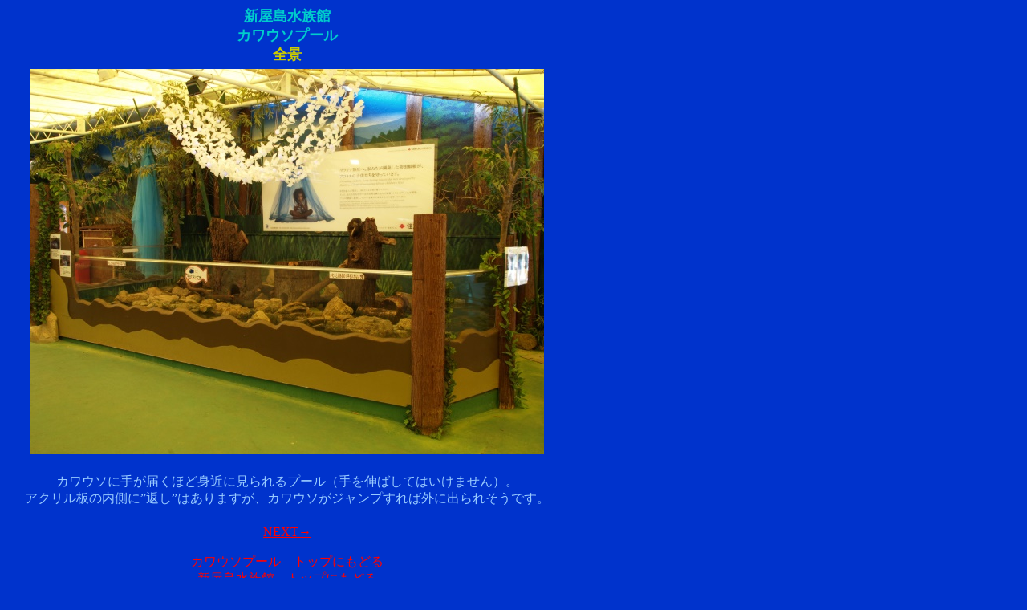

--- FILE ---
content_type: text/html
request_url: http://wandaba2.fuyu.gs/yashima/kawauso/page/zenkei.htm
body_size: 1753
content:
<!DOCTYPE HTML PUBLIC "-//W3C//DTD HTML 4.01 Transitional//EN">
<HTML>
<HEAD>
<META name="GENERATOR" content="IBM WebSphere Homepage Builder Version 6.0.2.1 for Windows">
<META http-equiv="Content-Type" content="text/html; charset=Shift_JIS">
<META http-equiv="Content-Style-Type" content="text/css">
<TITLE>カワウソプール</TITLE>
</HEAD>
<BODY bgcolor="#0033cc" text="#99ccff" link="#ff0000" vlink="#cc6666" alink="#ffffff">
<TABLE border="0" cellspacing="0" cellpadding="0">
  <TBODY>
    <TR align="right">
      <TD align="center" width="700" height="58"><B><FONT face="ＭＳ Ｐゴシック" color="#00cccc" size="4">新屋島水族館<BR>
      カワウソプール<BR>
      <FONT face="ＭＳ Ｐゴシック" color="#cccc00" size="4">全景<BR>
      </FONT></FONT></B></TD>
    </TR>
    <TR align="right">
      <TD align="center" width="700" height="492"><IMG src="../photo/Yashima_0712_k-pool.jpg" width="640" height="480" border="0"><BR>
      </TD>
    </TR>
    <TR align="right" valign="top">
      <TD align="center" width="700" height="4"><BR>
      カワウソに手が届くほど身近に見られるプール（手を伸ばしてはいけません）。<BR>
      アクリル板の内側に”返し”はありますが、カワウソがジャンプすれば外に出られそうです。<BR>
      <BR>
      </TD>
    </TR>
    <TR align="right" valign="top">
      <TD valign="middle" align="center" width="700" height="4"></TD>
    </TR>
    <TR align="right" valign="top">
      <TD align="center" width="700" height="41"><A href="zenkei02.htm">NEXT→</A><BR>
      <BR>
      <A href="../kawauso.htm">カワウソプール　トップにもどる</A><BR>
      <A href="../../yashima_top.htm">新屋島水族館　トップにもどる</A><BR>
      <A href="http://wandaba2.fuyu.gs/">トップにもどる</A></TD>
    </TR>
  </TBODY>
</TABLE>
</BODY>
</HTML>
